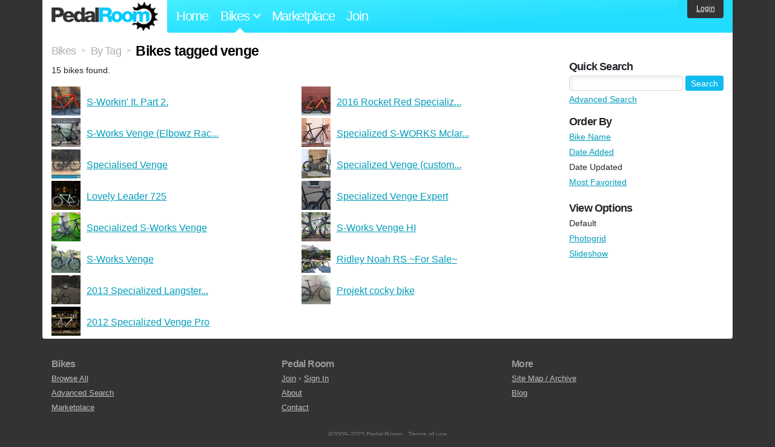

--- FILE ---
content_type: text/html; charset=utf-8
request_url: https://www.pedalroom.com/bikes/tagged/venge?o=updated
body_size: 3491
content:
<!DOCTYPE html>
<html lang="en">
<head>
  <meta charset="utf-8">
  <meta name="viewport" content="width=device-width, initial-scale=1, shrink-to-fit=no">
  <title>Bikes tagged venge - Pedal Room</title>
  
  <meta http-equiv="Content-Type" content="text/html; charset=UTF-8" />
  <meta http-equiv="Content-Language" content="en-us" />
  
  <link rel="search" type="application/opensearchdescription+xml" title="Pedal Room" href="/opensearch.xml" />
  <link rel="shortcut icon" href="/img/favicon.gif" />
  
  <meta property="fb:app_id" content="109629149092601" />
  <link rel="stylesheet" media="screen" href="/assets/application_new-74ba1a8bed4caf9e25d50f8cde770cf9e579cbfa3c6df7e392040478e958f8a3.css" />
<link rel="stylesheet" media="screen" href="/assets/bikes-1a157b8f1d165fb9ca3b7372245e560e692aa78159b5c57df27b4d49a59ef0d6.css" />

  <script src="/assets/application_new-b6f227be0905e22ec5d6b062435af11d9762a25981cea92d3e4615966c3d2096.js"></script>

  <script type="text/javascript">var _gaq = _gaq || [];
_gaq.push(['_setAccount', 'UA-7463617-2']);
_gaq.push(['_trackPageview']);

(function() {
var ga = document.createElement('script');
ga.src = ('https:' == document.location.protocol ? 'https://ssl' : 'http://www') + '.google-analytics.com/ga.js';
ga.setAttribute('async', 'true');
document.documentElement.firstChild.appendChild(ga);
})();</script>
  <meta name="csrf-param" content="authenticity_token" />
<meta name="csrf-token" content="GOH9UEl9UVvVt+k+fL7LUXngu7x+SWZ+5RNu2g704pTIjzZdFEOoiZ85N9tjdJg1/WS6pyWhHw3Y46YFVQE2aw==" />
  
</head>
<body>
<div class="master-container">
<header class="container">
    <div class="row">
      <div class="col-md-auto">
          <a href="/" class="home" title="Pedal Room home">Pedal Room</a>
      </div>
      <div class="col-md d-flex align-items-center" id="nav-menu">
        <nav aria-label="Main Navigation">
          <ul class="outside-nav">
              <li class="nav-home"><a href="/" title="Pedal Room home page">Home</a></li>
            <li class="dropdown closed">
              <span class="toggle nav-highlight" id="bikes-toggle">Bikes<span class="arrow"></span></span>
              <ul class="dropdown-menu" id="bikes-dropdown">
                <li><a href="/bikes" title="Browse recently updated and new bikes, browse by category, etc.">Browse All</a></li>
                <li><a href="/bikes/by_tag" title="Browse bikes by various tags">By Tag</a></li>
                <li><a href="/bikes/search" title="Search by keywords and various search filters">Advanced Search</a></li>
              </ul>
            </li>
            <li class="nav-market"><a href="/forums/marketplace" title="Buy and sell bikes, parts, and accessories in our marketplace">Marketplace</a></li>
              <li class="nav-join"><a href="/join" title="Join for free">Join</a></li>
          </ul>
        </nav>
      </div>
      <div class="col-md-auto" id="member_details">
          <a href="/login" id="login_link" class="bg-dark text-white">Login</a>
      </div>
    </div>
</header>
<main class="container" id="content">
  <div class="row">
    <div id="main" class="col-md-8 col-lg-9">
      <div class="title">
  <a title="Browse all bikes" href="/bikes">Bikes</a> <span>&gt;</span>
      <a title="View bikes, organized by tag" href="/bikes/by_tag">By Tag</a> <span>&gt;</span>
  <h1>Bikes tagged venge</h1>
</div>

<p>15 bikes found.</p>

<div class="row no-gutters">
    <div class="col-12 col-sm-6 bike_search_row">
      <a title="View bike, S-Workin&#39; It. Part 2." href="/bike/s-workin-it-part-2-31209"><img src="/sq/31209.jpg" width="48" height="48" alt="S-Workin&#39; It. Part 2." /> <span>S-Workin&#39; It. Part 2.</span></a>
    </div>
    <div class="col-12 col-sm-6 bike_search_row">
      <a title="View bike, 2016 Rocket Red Specialized Venge 52cm" href="/bike/2016-rocket-red-specialized-venge-52cm-28244"><img src="/sq/28244.jpg" width="48" height="48" alt="2016 Rocket Red Specialized Venge 52cm" /> <span>2016 Rocket Red Specializ...</span></a>
    </div>
    <div class="col-12 col-sm-6 bike_search_row">
      <a title="View bike, S-Works Venge (Elbowz Racing Team)" href="/bike/s-works-venge-elbowz-racing-team-12765"><img src="/sq/12765.jpg" width="48" height="48" alt="S-Works Venge (Elbowz Racing Team)" /> <span>S-Works Venge (Elbowz Rac...</span></a>
    </div>
    <div class="col-12 col-sm-6 bike_search_row">
      <a title="View bike, Specialized S-WORKS Mclaren Chenge" href="/bike/specialized-s-works-mclaren-chenge-21682"><img src="/sq/21682.jpg" width="48" height="48" alt="Specialized S-WORKS Mclaren Chenge" /> <span>Specialized S-WORKS Mclar...</span></a>
    </div>
    <div class="col-12 col-sm-6 bike_search_row">
      <a title="View bike, Specialised Venge" href="/bike/specialised-venge-28517"><img src="/sq/28517.jpg" width="48" height="48" alt="Specialised Venge" /> <span>Specialised Venge</span></a>
    </div>
    <div class="col-12 col-sm-6 bike_search_row">
      <a title="View bike, Specialized Venge (custom build)" href="/bike/specialized-venge-custom-build-28348"><img src="/sq/28348.jpg" width="48" height="48" alt="Specialized Venge (custom build)" /> <span>Specialized Venge (custom...</span></a>
    </div>
    <div class="col-12 col-sm-6 bike_search_row">
      <a title="View bike, Lovely Leader 725" href="/bike/lovely-leader-725-22260"><img src="/sq/22260.jpg" width="48" height="48" alt="Lovely Leader 725" /> <span>Lovely Leader 725</span></a>
    </div>
    <div class="col-12 col-sm-6 bike_search_row">
      <a title="View bike, Specialized Venge Expert" href="/bike/specialized-venge-expert-21426"><img src="/sq/21426.jpg" width="48" height="48" alt="Specialized Venge Expert" /> <span>Specialized Venge Expert</span></a>
    </div>
    <div class="col-12 col-sm-6 bike_search_row">
      <a title="View bike, Specialized S-Works Venge" href="/bike/specialized-s-works-venge-23548"><img src="/sq/23548.jpg" width="48" height="48" alt="Specialized S-Works Venge" /> <span>Specialized S-Works Venge</span></a>
    </div>
    <div class="col-12 col-sm-6 bike_search_row">
      <a title="View bike, S-Works Venge HI" href="/bike/s-works-venge-hi-16741"><img src="/sq/16741.jpg" width="48" height="48" alt="S-Works Venge HI" /> <span>S-Works Venge HI</span></a>
    </div>
    <div class="col-12 col-sm-6 bike_search_row">
      <a title="View bike, S-Works Venge" href="/bike/s-works-venge-18838"><img src="/sq/18838.jpg" width="48" height="48" alt="S-Works Venge" /> <span>S-Works Venge</span></a>
    </div>
    <div class="col-12 col-sm-6 bike_search_row">
      <a title="View bike, Ridley Noah RS    ~For Sale~" href="/bike/ridley-noah-rs-for-sale-16080"><img src="/sq/16080.jpg" width="48" height="48" alt="Ridley Noah RS    ~For Sale~" /> <span>Ridley Noah RS    ~For Sale~</span></a>
    </div>
    <div class="col-12 col-sm-6 bike_search_row">
      <a title="View bike, 2013 Specialized Langster Pro" href="/bike/2013-specialized-langster-pro-12010"><img src="/sq/12010.jpg" width="48" height="48" alt="2013 Specialized Langster Pro" /> <span>2013 Specialized Langster...</span></a>
    </div>
    <div class="col-12 col-sm-6 bike_search_row">
      <a title="View bike, Projekt cocky bike" href="/bike/projekt-cocky-bike-14489"><img src="/sq/14489.jpg" width="48" height="48" alt="Projekt cocky bike" /> <span>Projekt cocky bike</span></a>
    </div>
    <div class="col-12 col-sm-6 bike_search_row">
      <a title="View bike, 2012 Specialized Venge Pro" href="/bike/2012-specialized-venge-pro-6969"><img src="/sq/6969.jpg" width="48" height="48" alt="2012 Specialized Venge Pro" /> <span>2012 Specialized Venge Pro</span></a>
    </div>
</div>




    </div>
      <div class="col-md-4 col-lg-3" style="padding-top: 2rem;">
        <div id="menu" class="menu">
            <h4>Quick Search</h4>
  <div class="pb-3">
    <form method="get" action="/bikes/search">
  <div class="row align-items-center no-gutters">
    <div class="col">
      <input type="text" name="q" class="quick_search" />
    </div>
    <div class="col-auto pl-1">
      <input type="submit" class="btn btn-sm btn-primary" value="Search" />
    </div>
  </div>
  <div class="mt-1">
    <a title="Advanced bike search with more options and search tips" href="/bikes/search">Advanced Search</a>
  </div>
</form>

  </div>
    <h4>Order By</h4><ol class="links"><li><a href="/bikes/tagged/venge?o=title">Bike Name</a></li><li><a href="/bikes/tagged/venge?o=newest">Date Added</a></li><li>Date Updated</li><li><a href="/bikes/tagged/venge?o=favorited">Most Favorited</a></li></ol>
    <h4>View Options</h4><ol class="links"><li>Default</li><li><a title="View results as grid of phoots" href="/bikes/tagged/venge?o=updated&amp;view=photogrid">Photogrid</a></li><li><a title="View results as a slideshow" href="/bikes/tagged/venge?o=updated&amp;view=slideshow">Slideshow</a></li></ol>

        </div>
      </div>
  </div>
</main>
<footer>
  <div class="container">
    <div class="row">
      <div class="col-6 col-md-4 mb-3">
        <h5>Bikes</h5>
        <ul>
          <li><a href="/bikes" title="Browse all bikes on Pedal Room">Browse All</a></li>
          <li><a href="/bikes/search" title="Advanced search for bicycles on the site">Advanced Search</a></li>
          <li><a href="/forums/marketplace" title="Buy and sell bicycles, parts, and gear">Marketplace</a></li>
        </ul>
      </div>
      <div class="col-6 col-md-4 mb-3">
        <h5>Pedal Room</h5>
        <ul>
          <li class="footer-join-links"><a href="/join" title="Join Pedal Room for free">Join</a> &bull; <a href="/login" title="Sign in to access your account">Sign In</a></li>
          <li><a href="/about" title="About Pedal Room">About</a></li>
          <li><a href="/contact_us" title="Contact us">Contact</a></li>
        </ul>
      </div>
      <div class="col-6 col-md-4 mb-3">
        <h5>More</h5>
        <ul>
          <li><a href="/site_map" title="Links to all the areas of Pedal Room">Site Map / Archive</a></li>
          <li><a title="Our blog, with site updates and such" href="/blog">Blog</a></li>
        </ul>
      </div>
    </div>
    <div class="copyright text-center py-1">
      <small class="text-muted">
        &copy;2009-2023 Pedal Room.
        <span class="ml-1">
          <a href="/about/terms" class="text-muted">Terms of use</a>
        </span>
      </small>
    </div>
  </div>
</footer>
</div>

<script type="text/javascript">$(document).ready(function() { var date = new Date(); date.setTime(date.getTime() + (1000*24*60*60*1000)); var expires = '; expires=' + date.toGMTString(); var offset = -(new Date().getTimezoneOffset() / 60); document.cookie = 'pr_tz=' + offset + expires + '; path=/'; });</script>
</body>
</html>
